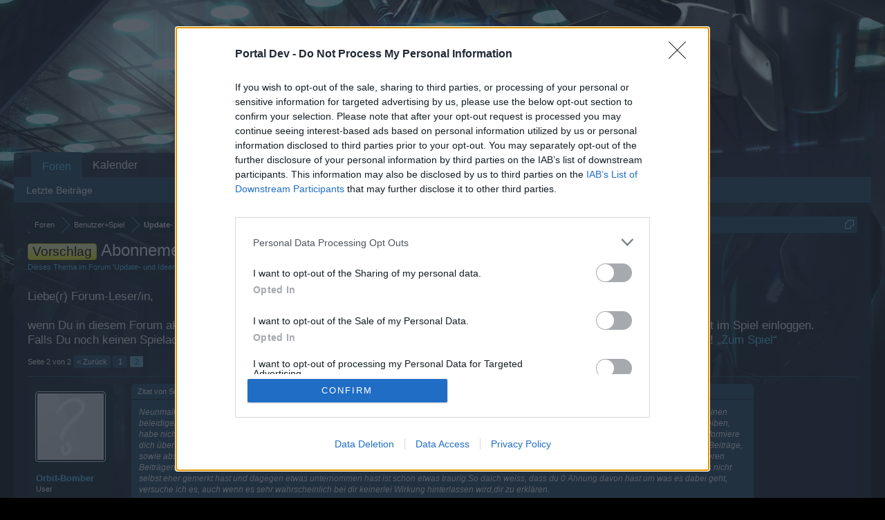

--- FILE ---
content_type: text/html; charset=UTF-8
request_url: https://board-de.darkorbit.com/threads/abonnements.97952/page-2
body_size: 10455
content:
<!DOCTYPE html>
<html id="XenForo" lang="de-DE" dir="LTR" class="Public NoJs LoggedOut NoSidebar RunDeferred Responsive" xmlns:fb="http://www.facebook.com/2008/fbml">
<head>

	<meta charset="utf-8" />
	<meta http-equiv="X-UA-Compatible" content="IE=Edge,chrome=1" />
	
		<meta name="viewport" content="width=device-width, initial-scale=1">
	
	
		<base href="https://board-de.darkorbit.com/" />
		<script>
			var _b = document.getElementsByTagName('base')[0], _bH = "https://board-de.darkorbit.com/";
			if (_b && _b.href != _bH) _b.href = _bH;
		</script>
	

	<title>Vorschlag - Abonnements| Seite 2 | DarkOrbit DE</title>
	
	<noscript><style>.JsOnly, .jsOnly { display: none !important; }</style></noscript>
	<link rel="stylesheet" href="css.php?css=xenforo,form,public&amp;style=5&amp;dir=LTR&amp;d=1709541595" />
	<link rel="stylesheet" href="css.php?css=bb_code,likes_summary,login_bar,message,message_user_info,thread_view&amp;style=5&amp;dir=LTR&amp;d=1709541595" />
	
	

	
	<script async src="https://www.googletagmanager.com/gtag/js?id=UA-19059020-1"></script>
	<script>
		window.dataLayer = window.dataLayer || [];
		function gtag(){dataLayer.push(arguments);}
		gtag('js', new Date());
	
		gtag('config', 'UA-19059020-1', {
			// <!-- slot: ga_config_start -->
			
				'cookie_domain': 'darkorbit.com',
			
			
		});
	</script>

		<script src="js/jquery/jquery-1.11.0.min.js"></script>	
		
	<script src="js/xenforo/xenforo.js?_v=54136d32"></script>

	
	<link rel="apple-touch-icon" href="https://board-de.darkorbit.com/styles/default/xenforo/logo.og.png" />
	<link rel="alternate" type="application/rss+xml" title="RSS-Feed für DarkOrbit DE" href="forums/-/index.rss" />
	
	<link rel="prev" href="threads/abonnements.97952/" />
	<link rel="canonical" href="https://board-de.darkorbit.com/threads/abonnements.97952/page-2" />
	<meta name="description" content="Neunmalkuge Sprüche sind hier nicht erwünscht, du postest die sonst schon oft genug in jedem Thema, einen unangebrachter als der nächste, oftmals einen..." />	<meta property="og:site_name" content="DarkOrbit DE" />
	<meta property="og:image" content="https://xenforo-1028-storage.bpsecure.com/de-darkorbit/avatars/m/220/220927.jpg?1419826732" />
	<meta property="og:image" content="https://board-de.darkorbit.com/styles/default/xenforo/logo.og.png" />
	<meta property="og:type" content="article" />
	<meta property="og:url" content="https://board-de.darkorbit.com/threads/abonnements.97952/" />
	<meta property="og:title" content="Vorschlag - Abonnements" />
	<meta property="og:description" content="Neunmalkuge Sprüche sind hier nicht erwünscht, du postest die sonst schon oft genug in jedem Thema, einen unangebrachter als der nächste, oftmals einen..." />
	
	
	

</head>

<body class="node287 node280 SelectQuotable">
<!-- Google Tag Manager -->
<noscript><iframe src="//www.googletagmanager.com/ns.html?id=GTM-WRXH7W"
height="0" width="0" style="display:none;visibility:hidden"></iframe></noscript>
<script>
var cb = new Date().getTime();
(function(w,d,s,l,i){w[l]=w[l]||[];w[l].push({'gtm.start':
new Date().getTime(),event:'gtm.js'});var f=d.getElementsByTagName(s)[0],
j=d.createElement(s),dl=l!='dataLayer'?'&l='+l:'';j.async=true;j.src=
'//www.googletagmanager.com/gtm.js?cb='+cb+'&id='+i+dl;f.parentNode.insertBefore(j,f);
})(window,document,'script','dataLayer','GTM-WRXH7W');</script>
<!-- End Google Tag Manager -->


	




<div id="headerMover">
	<div id="headerProxy"></div>

<div id="content" class="thread_view">
	<div class="pageWidth">
		<div class="pageContent">
			<!-- main content area -->
			
			
			
			
						
						
						
						
						<div class="breadBoxTop ">
							
							

<nav>
	
		
			
				
			
		
			
				
			
		
	

	<fieldset class="breadcrumb">
		<a href="misc/quick-navigation-menu?selected=node-287" class="OverlayTrigger jumpMenuTrigger" data-cacheOverlay="true" title="Nützliche Links anzeigen"><!--Gehe zu...--></a>
			
		<div class="boardTitle"><strong>DarkOrbit DE</strong></div>
		
		<span class="crumbs">
			
			
			
				<span class="crust selectedTabCrumb" itemscope="itemscope" itemtype="http://data-vocabulary.org/Breadcrumb">
					<a href="https://board-de.darkorbit.com/" class="crumb" rel="up" itemprop="url"><span itemprop="title">Foren</span></a>
					<span class="arrow"><span>&gt;</span></span>
				</span>
			
			
			
				
					<span class="crust" itemscope="itemscope" itemtype="http://data-vocabulary.org/Breadcrumb">
						<a href="https://board-de.darkorbit.com/#benutzer-spiel.280" class="crumb" rel="up" itemprop="url"><span itemprop="title">Benutzer+Spiel</span></a>
						<span class="arrow"><span>&gt;</span></span>
					</span>
				
					<span class="crust" itemscope="itemscope" itemtype="http://data-vocabulary.org/Breadcrumb">
						<a href="https://board-de.darkorbit.com/forums/update-und-ideensammlung.287/" class="crumb" rel="up" itemprop="url"><span itemprop="title">Update- und Ideensammlung</span></a>
						<span class="arrow"><span>&gt;</span></span>
					</span>
				
			
		</span>
	</fieldset>
</nav>
						</div>
						
						
						
					
						<!--[if lt IE 8]>
							<p class="importantMessage">You are using an out of date browser. It  may not display this or other websites correctly.<br />You should upgrade or use an <a href="https://www.google.com/chrome" target="_blank">alternative browser</a>.</p>
						<![endif]-->

						
						
	

	
						
						
						
						
												
							<!-- h1 title, description -->
							<div class="titleBar">
								
								<h1><span class="prefix prefixYellow">Vorschlag</span> Abonnements</h1>
								
								<p id="pageDescription" class="muted ">
	Dieses Thema im Forum '<a href="forums/update-und-ideensammlung.287/">Update- und Ideensammlung</a>' wurde von <a href="members/schwarzjonas.220927/" class="username" dir="auto">SchwarzJonas</a> gestartet, <a href="threads/abonnements.97952/"><span class="DateTime" title="27 Dezember 2014 um 23:03">27 Dezember 2014</span></a>.
</p>
							
<style type="text/css">
  .gotogame {
float: left;
margin-right: 35px;
margin-top: 25px;
font-size:17px;
align:center;
}
</style>
        <div class="gotogame">Liebe(r) Forum-Leser/in,<br><br>
wenn Du in diesem Forum aktiv an den Gesprächen teilnehmen oder eigene Themen starten möchtest, musst Du Dich bitte zunächst im Spiel einloggen. Falls Du noch keinen Spielaccount besitzt, bitte registriere Dich neu. Wir freuen uns auf Deinen nächsten Besuch in unserem Forum!
                               <a href="http://de.bigpoint.com/darkorbit">„Zum Spiel“</a></div>

							</div>
						
						
						
						
						
						<!-- main template -->
						



























	




<div class="pageNavLinkGroup">
	<div class="linkGroup SelectionCountContainer">
		
		
	</div>

	


<div class="PageNav"
	data-page="2"
	data-range="2"
	data-start="2"
	data-end="2"
	data-last="2"
	data-sentinel="{{sentinel}}"
	data-baseurl="threads/abonnements.97952/page-{{sentinel}}">
	
	<span class="pageNavHeader">Seite 2 von 2</span>
	
	<nav>
		
			<a href="threads/abonnements.97952/" class="text">&lt; Zurück</a>
			
		
		
		<a href="threads/abonnements.97952/" class="" rel="start">1</a>
		
		
		
		
		
		
		
		<a href="threads/abonnements.97952/page-2" class="currentPage ">2</a>
		
		
	</nav>	
	
	
</div>

</div>





<form action="inline-mod/post/switch" method="post"
	class="InlineModForm section"
	data-cookieName="posts"
	data-controls="#InlineModControls"
	data-imodOptions="#ModerationSelect option">

	<ol class="messageList" id="messageList">
		
			
				


<li id="post-837989" class="message   " data-author="Orbit-Bomber">

	

<div class="messageUserInfo">	
<div class="messageUserBlock ">
	
		<div class="avatarHolder">
			<span class="helper"></span>
			<a href="members/orbit-bomber.90439/" class="avatar Av90439m" data-avatarhtml="true"><img src="styles/default/xenforo/avatars/avatar_m.png" width="96" height="96" alt="Orbit-Bomber" /></a>
			
			<!-- slot: message_user_info_avatar -->
		</div>
	


	
		<h3 class="userText">
			<a href="members/orbit-bomber.90439/" class="username" dir="auto">Orbit-Bomber</a>
			<em class="userTitle">User</em>
			
			<!-- slot: message_user_info_text -->
		</h3>
	
		
	
		


	<span class="arrow"><span></span></span>
</div>
</div>

	<div class="messageInfo primaryContent">
		
		
		
		
		
		<div class="messageContent">		
			<article>
				<blockquote class="messageText SelectQuoteContainer ugc baseHtml">
					
					<div class="bbCodeBlock bbCodeQuote" data-author="SchwarzJonas">
	<aside>
		
			<div class="attribution type">Zitat von SchwarzJonas:
				
					<a href="goto/post?id=837923#post-837923" class="AttributionLink">&uarr;</a>
				
			</div>
		
		<blockquote class="quoteContainer"><div class="quote">Neunmalkuge Sprüche sind hier nicht erwünscht, du postest die sonst schon oft genug in jedem Thema, einen unangebrachter als der nächste, oftmals einen beleidigender als der nächste und noch öfters mit total unsachlich bezogenen Beiträgen.Tut mir Leid, dass ich das mal sagen musste.Kannst gerne schreiben, habe nichts dagegen, sofern es annähernd unter Qualität und nicht nur unter Quantität fällt.Lies dir bitte erst die Beiträge genau und vollständig durch, informiere dich über die Hintergründe und dann gib deinen Senf dazu.Ich werde in Zukunft nicht zurückscheuen dich aufgrund beleidigender oder herabsetzender Beiträge, sowie absichtlich vom Thema ablenkender Beiträge als absolut störend zu melden, du fällst enom oft und sehr negartiv bei mehreren Benutzern in mehreren Beiträgen auf (mir zumindest und andere zustimmende Beiträge könnte ich als Beweis liefern).Es ist schade, das dir so sagen zu müssen und dass du es nicht selbst eher gemerkt hast und dagegen etwas unternommen hast ist schon etwas traurig.So daich weiss, dass du 0 Ahnung davon hast um was es dabei geht, versuche ich es, auch wenn es sehr wahrscheinlich bei dir keinerlei Wirkung hinterlassen wird,dir zu erklären.</div><div class="quoteExpand">Click to expand...</div></blockquote>
	</aside>
</div><br />
Schön wie du meinst der Allwissende und &quot;Retter des Forums&quot; sein zu müssen...<br />
Sag mir mal bitte was an diesen Beiträgen z.B. beleidigend oder herabsetztend sein soll:<br />
<br />



<div class="bbCodeBlock bbCodeQuote" data-author="El_Burro">
	<aside>
		
			<div class="attribution type">Zitat von El_Burro:
				
					<a href="goto/post?id=837841#post-837841" class="AttributionLink">&uarr;</a>
				
			</div>
		
		<blockquote class="quoteContainer"><div class="quote">Gut dann hätten wir das ja geklärt. Dass so etwas in der Schweiz prinzipiell nicht geht mit Prepaid war mir nicht bekannt.<br />
Dann werde ich mich ab sofort hier raushalten.</div><div class="quoteExpand">Click to expand...</div></blockquote>
	</aside>
</div>


<div class="bbCodeBlock bbCodeQuote" data-author="El_Burro">
	<aside>
		
			<div class="attribution type">Zitat von El_Burro:
				
					<a href="goto/post?id=837758#post-837758" class="AttributionLink">&uarr;</a>
				
			</div>
		
		<blockquote class="quoteContainer"><div class="quote">Eben. Oder halt ein Starterpaket für 15€ bei dem schon 15€ Guthaben drauf sind.<br />
Alles was man noch dafür braucht ist ein Handy ohne Simlock oder eins das wenigstens mit der Karte des Prepaid-Anbieters geht.<br />
Aber warten wir mal ab, vielleicht haben wir auch Alles falsch verstanden. Passiert mir in letzter Zeit häufiger.<br />
<br />
Jetzt helfe ich schon mit dass die Leute BP Geld in den Schlund werfen können. Ich fühl mich so schmutzig.</div><div class="quoteExpand">Click to expand...</div></blockquote>
	</aside>
</div>


<div class="bbCodeBlock bbCodeQuote" data-author="El_Burro">
	<aside>
		
			<div class="attribution type">Zitat von El_Burro:
				
					<a href="goto/post?id=837755#post-837755" class="AttributionLink">&uarr;</a>
				
			</div>
		
		<blockquote class="quoteContainer"><div class="quote">Ich verstehe das Problem glaube ich noch nicht ganz.<br />
Du möchtest nur eine Woche kaufen für 1.99<br />
Das konnte ich bis dato immer mit der Prepaid-Karte im Handy bezahlen, zumindest so lange noch Guthaben drauf war.<br />
Danach einfach gleich kündigen, das geht ja inzwischen sogar direkt auf der Bankingseite.<br />
<br />
Warum genau geht das bei dir nicht?</div><div class="quoteExpand">Click to expand...</div></blockquote>
	</aside>
</div>Na schon was gefunden? Ich sehe es so, dass Burro derjenige ist der sachlich bleibt und <span style="color: #ff0000">deine </span>Beiträge herabsetzend sind weil du so tust als wenn du alles wüsstest und jeder sich gefälligst so verhalten soll wie du es willst...<br />
<br />
Bitte melde seine Beiträge, komm man aber nicht zu mir und heul rum wenn er nicht gebannt wurde....<br />
<br />
<br />
_________________________________________________<br />
<br />
Zum Problem:<br />
Ich hab mal bei meinen Clankameraden nachgefragt 7 haben mir eine Antowrt gegeben und niemand hat zusätzliche Rechnungen von unbekannten Firmen bekommen. Sie wohnen aber alle in Deutschland. Keine Ahnung ob das was damit zu tun hat dass du in der Schweiz wohnst. Aber das ist der einzige Unterschied der mir auffällt.
					<div class="messageTextEndMarker">&nbsp;</div>
				</blockquote>
			</article>
			
			
		</div>
		
		
		
			<div class="editDate">
			
				Zuletzt bearbeitet: <span class="DateTime" title="30 Dezember 2014 um 17:33">30 Dezember 2014</span>
			
			</div>
		
		
		
		
		
				
		<div class="messageMeta ToggleTriggerAnchor">
			
			<div class="privateControls">
				
				<span class="item muted">
					<span class="authorEnd"><a href="members/orbit-bomber.90439/" class="username author" dir="auto">Orbit-Bomber</a>,</span>
					<a href="threads/abonnements.97952/page-2#post-837989" title="Permalink" class="datePermalink"><span class="DateTime" title="30 Dezember 2014 um 17:26">30 Dezember 2014</span></a>
				</span>
				
				
				
				
				
				
				
				
				
				
				
			</div>
			
			<div class="publicControls">
				<a href="threads/abonnements.97952/page-2#post-837989" title="Permalink" class="item muted postNumber hashPermalink OverlayTrigger" data-href="posts/837989/permalink">#21</a>
				
				
				
				
			</div>
		</div>
	
		
		<div id="likes-post-837989">
	
	<div class="likesSummary secondaryContent">
		<span class="LikeText">
			<a href="members/bld-b0y-de.11650/" class="username" dir="auto">BΛD~B0Y[DE]</a> gefällt dies.
		</span>
	</div>
</div>
	</div>

	
	
	
	
</li>
			
		
			
				


<li id="post-838137" class="message   " data-author="El_Burro">

	

<div class="messageUserInfo">	
<div class="messageUserBlock ">
	
		<div class="avatarHolder">
			<span class="helper"></span>
			<a href="members/el_burro.1152/" class="avatar Av1152m" data-avatarhtml="true"><img src="https://xenforo-1028-storage.bpsecure.com/de-darkorbit/avatars/m/1/1152.jpg?1399218207" width="96" height="96" alt="El_Burro" /></a>
			
			<!-- slot: message_user_info_avatar -->
		</div>
	


	
		<h3 class="userText">
			<a href="members/el_burro.1152/" class="username" dir="auto">El_Burro</a>
			<em class="userTitle">User</em>
			
			<!-- slot: message_user_info_text -->
		</h3>
	
		
	
		


	<span class="arrow"><span></span></span>
</div>
</div>

	<div class="messageInfo primaryContent">
		
		
		
		
		
		<div class="messageContent">		
			<article>
				<blockquote class="messageText SelectQuoteContainer ugc baseHtml">
					
					Orbit-Bomber ich glaube er hat damit nicht direkt mich gemeint.<br />
Und falls doch kann ich meine Diskussionen schon selber austragen wenn ich es für nötig und lohnenswert halte.<br />
Jetzt schalten wir alle nochmal einen Gang runter bevor wir mit Mopsgeschwindigkeit ins neue Jahr starten.
					<div class="messageTextEndMarker">&nbsp;</div>
				</blockquote>
			</article>
			
			
		</div>
		
		
		
		
		
			
				<div class="baseHtml signature messageText ugc"><aside><div style="text-align: center">Der Scharfsinn verläßt geistreiche Männer am wenigsten, wenn sie Unrecht haben.&#8203;</div></aside></div>
			
		
		
		
				
		<div class="messageMeta ToggleTriggerAnchor">
			
			<div class="privateControls">
				
				<span class="item muted">
					<span class="authorEnd"><a href="members/el_burro.1152/" class="username author" dir="auto">El_Burro</a>,</span>
					<a href="threads/abonnements.97952/page-2#post-838137" title="Permalink" class="datePermalink"><span class="DateTime" title="31 Dezember 2014 um 12:39">31 Dezember 2014</span></a>
				</span>
				
				
				
				
				
				
				
				
				
				
				
			</div>
			
			<div class="publicControls">
				<a href="threads/abonnements.97952/page-2#post-838137" title="Permalink" class="item muted postNumber hashPermalink OverlayTrigger" data-href="posts/838137/permalink">#22</a>
				
				
				
				
			</div>
		</div>
	
		
		<div id="likes-post-838137"></div>
	</div>

	
	
	
	
</li>
			
		
			
				


<li id="post-838149" class="message   " data-author="Orbit-Bomber">

	

<div class="messageUserInfo">	
<div class="messageUserBlock ">
	
		<div class="avatarHolder">
			<span class="helper"></span>
			<a href="members/orbit-bomber.90439/" class="avatar Av90439m" data-avatarhtml="true"><img src="styles/default/xenforo/avatars/avatar_m.png" width="96" height="96" alt="Orbit-Bomber" /></a>
			
			<!-- slot: message_user_info_avatar -->
		</div>
	


	
		<h3 class="userText">
			<a href="members/orbit-bomber.90439/" class="username" dir="auto">Orbit-Bomber</a>
			<em class="userTitle">User</em>
			
			<!-- slot: message_user_info_text -->
		</h3>
	
		
	
		


	<span class="arrow"><span></span></span>
</div>
</div>

	<div class="messageInfo primaryContent">
		
		
		
		
		
		<div class="messageContent">		
			<article>
				<blockquote class="messageText SelectQuoteContainer ugc baseHtml">
					
					Mir gehts nicht nur darum, dass er es bei dir so macht auch bei anderen Beiträgen, nur das war ein gutes Beispiel.
					<div class="messageTextEndMarker">&nbsp;</div>
				</blockquote>
			</article>
			
			
		</div>
		
		
		
		
		
		
		
				
		<div class="messageMeta ToggleTriggerAnchor">
			
			<div class="privateControls">
				
				<span class="item muted">
					<span class="authorEnd"><a href="members/orbit-bomber.90439/" class="username author" dir="auto">Orbit-Bomber</a>,</span>
					<a href="threads/abonnements.97952/page-2#post-838149" title="Permalink" class="datePermalink"><span class="DateTime" title="31 Dezember 2014 um 13:47">31 Dezember 2014</span></a>
				</span>
				
				
				
				
				
				
				
				
				
				
				
			</div>
			
			<div class="publicControls">
				<a href="threads/abonnements.97952/page-2#post-838149" title="Permalink" class="item muted postNumber hashPermalink OverlayTrigger" data-href="posts/838149/permalink">#23</a>
				
				
				
				
			</div>
		</div>
	
		
		<div id="likes-post-838149"></div>
	</div>

	
	
	
	
</li>
			
		
			
				


<li id="post-838171" class="message   " data-author="SchwarzJonas">

	

<div class="messageUserInfo">	
<div class="messageUserBlock ">
	
		<div class="avatarHolder">
			<span class="helper"></span>
			<a href="members/schwarzjonas.220927/" class="avatar Av220927m" data-avatarhtml="true"><img src="https://xenforo-1028-storage.bpsecure.com/de-darkorbit/avatars/m/220/220927.jpg?1419826732" width="96" height="96" alt="SchwarzJonas" /></a>
			
			<!-- slot: message_user_info_avatar -->
		</div>
	


	
		<h3 class="userText">
			<a href="members/schwarzjonas.220927/" class="username" dir="auto">SchwarzJonas</a>
			<em class="userTitle">User</em>
			
			<!-- slot: message_user_info_text -->
		</h3>
	
		
	
		


	<span class="arrow"><span></span></span>
</div>
</div>

	<div class="messageInfo primaryContent">
		
		
		
		
		
		<div class="messageContent">		
			<article>
				<blockquote class="messageText SelectQuoteContainer ugc baseHtml">
					
					Leute, wenn ihr euch streiten und weiter nur diskriminieren wollt, wie in dne letzten paar Beiträgen und nicht bald wieder auf mein Thema zurückkommt melde ich jeden dieser sonderbekloppten äusserungen in diesem Thema, mir ist eigendlich ganz egal wie euch meine Beiträge gefallen, wie ihr mich findet oder was ihr von mir haltet, danach wurde hier niemals gefragt.<br />
So und da das nächste Jahr vor der Tür steht, hoffe ich, dass es wie schon durch andere aufgefordert wurde, auch ihr euch einmal beruhigt und wieder zur Sache kommt. Es hat weitaus genug Diskusionsthemen wo ihr zu allem und jedem euren Senf abgeben könnt, hier wird aber nur eine Frage beantwortet: Findet ihr mein Vorschlag ok oder nicht?, mehr will hier niemand wissen. Ich hoffe ich habe das klar und deutlich genug ausgedrückt.<br />
<br />
Ich wünsche euch ein frohes neues Jahr.
					<div class="messageTextEndMarker">&nbsp;</div>
				</blockquote>
			</article>
			
			
		</div>
		
		
		
		
		
		
		
				
		<div class="messageMeta ToggleTriggerAnchor">
			
			<div class="privateControls">
				
				<span class="item muted">
					<span class="authorEnd"><a href="members/schwarzjonas.220927/" class="username author" dir="auto">SchwarzJonas</a>,</span>
					<a href="threads/abonnements.97952/page-2#post-838171" title="Permalink" class="datePermalink"><span class="DateTime" title="31 Dezember 2014 um 16:09">31 Dezember 2014</span></a>
				</span>
				
				
				
				
				
				
				
				
				
				
				
			</div>
			
			<div class="publicControls">
				<a href="threads/abonnements.97952/page-2#post-838171" title="Permalink" class="item muted postNumber hashPermalink OverlayTrigger" data-href="posts/838171/permalink">#24</a>
				
				
				
				
			</div>
		</div>
	
		
		<div id="likes-post-838171"></div>
	</div>

	
	
	
	
</li>
			
		
		
	</ol>

	

	<input type="hidden" name="_xfToken" value="" />

</form>

	<div class="pageNavLinkGroup">
			
				
					<div class="linkGroup">
						
							<label for="LoginControl"><a href="login/" class="concealed element">(Du musst angemeldet oder registriert sein, um eine Antwort zu erstellen.)</a></label>
						
					</div>
				
			
			<div class="linkGroup" style="display: none"><a href="javascript:" class="muted JsOnly DisplayIgnoredContent Tooltip" title="Zeige gesperrte Inhalte von ">Zeige ignorierte Inhalte</a></div>

			


<div class="PageNav"
	data-page="2"
	data-range="2"
	data-start="2"
	data-end="2"
	data-last="2"
	data-sentinel="{{sentinel}}"
	data-baseurl="threads/abonnements.97952/page-{{sentinel}}">
	
	<span class="pageNavHeader">Seite 2 von 2</span>
	
	<nav>
		
			<a href="threads/abonnements.97952/" class="text">&lt; Zurück</a>
			
		
		
		<a href="threads/abonnements.97952/" class="" rel="start">1</a>
		
		
		
		
		
		
		
		<a href="threads/abonnements.97952/page-2" class="currentPage ">2</a>
		
		
	</nav>	
	
	
</div>

	</div>












	



						
						
						
						
							<!-- login form, to be moved to the upper drop-down -->
							







<form action="login/login" method="post" class="xenForm " id="login" style="display:none">

	

	<div class="ctrlWrapper">
		<dl class="ctrlUnit">
			<dt><label for="LoginControl">Benutzername oder E-Mail-Adresse:</label></dt>
			<dd><input type="text" name="login" id="LoginControl" class="textCtrl" tabindex="101" /></dd>
		</dl>
	
	
		<dl class="ctrlUnit">
			<dt>
				<label for="ctrl_password">Besitzt du schon ein Benutzerkonto?</label>
			</dt>
			<dd>
				<ul>
					<li><label for="ctrl_not_registered"><input type="radio" name="register" value="1" id="ctrl_not_registered" tabindex="105" />
						Nein, erstelle jetzt ein Benutzerkonto.</label></li>
					<li><label for="ctrl_registered"><input type="radio" name="register" value="0" id="ctrl_registered" tabindex="105" checked="checked" class="Disabler" />
						Ja, mein Passwort ist:</label></li>
					<li id="ctrl_registered_Disabler">
						<input type="password" name="password" class="textCtrl" id="ctrl_password" tabindex="102" />
						<div class="lostPassword"><a href="lost-password/" class="OverlayTrigger OverlayCloser" tabindex="106">Hast du dein Passwort vergessen?</a></div>
					</li>
				</ul>
			</dd>
		</dl>
	
		
		<dl class="ctrlUnit submitUnit">
			<dt></dt>
			<dd>
				<input type="submit" class="button primary" value="Anmelden" tabindex="104" data-loginPhrase="Anmelden" data-signupPhrase="Registrieren" />
				<label for="ctrl_remember" class="rememberPassword"><input type="checkbox" name="remember" value="1" id="ctrl_remember" tabindex="103" /> Angemeldet bleiben</label>
			</dd>
		</dl>
	</div>

	<input type="hidden" name="cookie_check" value="1" />
	<input type="hidden" name="redirect" value="/threads/abonnements.97952/page-2" />
	<input type="hidden" name="_xfToken" value="" />

</form>
						
						
					
			
						
			<div class="breadBoxBottom">

<nav>
	

	<fieldset class="breadcrumb">
		<a href="misc/quick-navigation-menu?selected=node-287" class="OverlayTrigger jumpMenuTrigger" data-cacheOverlay="true" title="Nützliche Links anzeigen"><!--Gehe zu...--></a>
			
		<div class="boardTitle"><strong>DarkOrbit DE</strong></div>
		
		<span class="crumbs">
			
			
			
				<span class="crust selectedTabCrumb">
					<a href="https://board-de.darkorbit.com/" class="crumb"><span>Foren</span></a>
					<span class="arrow"><span>&gt;</span></span>
				</span>
			
			
			
				
					<span class="crust">
						<a href="https://board-de.darkorbit.com/#benutzer-spiel.280" class="crumb"><span>Benutzer+Spiel</span></a>
						<span class="arrow"><span>&gt;</span></span>
					</span>
				
					<span class="crust">
						<a href="https://board-de.darkorbit.com/forums/update-und-ideensammlung.287/" class="crumb"><span>Update- und Ideensammlung</span></a>
						<span class="arrow"><span>&gt;</span></span>
					</span>
				
			
		</span>
	</fieldset>
</nav></div>
			
						
			
						
		</div>
	</div>
</div>

<header>
	


<div id="header">
	<div id="logoBlock">
	<div class="pageWidth">
		<div class="pageContent">
			
			
			<div id="logo"><a href="https://board-de.darkorbit.com/">
				<span></span>
				<img src="https://xenforo-1028-storage.bpsecure.com/darkorbit/style/head_new.png" alt="DarkOrbit DE" />
			</a></div>
			
			<span class="helper"></span>
		</div>
	</div>
</div>
	

<div id="navigation" class="pageWidth ">
	<div class="pageContent">
		<nav>

<div class="navTabs">
	<ul class="publicTabs">
	
		<!-- home -->
		
		
		
		<!-- extra tabs: home -->
		
		
		
		<!-- forums -->
		
			<li class="navTab forums selected">
			
				<a href="https://board-de.darkorbit.com/" class="navLink">Foren</a>
				<a href="https://board-de.darkorbit.com/" class="SplitCtrl" rel="Menu"></a>
				
				<div class="tabLinks forumsTabLinks">
					<div class="primaryContent menuHeader">
						<h3>Foren</h3>
						<div class="muted">Direktauswahl</div>
					</div>
					<ul class="secondaryContent blockLinksList">
					
						
						
						
						<li><a href="find-new/posts" rel="nofollow">Letzte Beiträge</a></li>
					
					</ul>
				</div>
			</li>
		
		
		
		<!-- extra tabs: middle -->
		
		
		
		<!-- members -->
						
		
		<!-- extra tabs: end -->
		
		
			
				<li class="navTab 0 PopupClosed">
					<a href="bp-calendar/" class="navLink">Kalender</a>
					
				</li>
			
		
		

		<!-- responsive popup -->
		<li class="navTab navigationHiddenTabs Popup PopupControl PopupClosed" style="display:none">	
						
			<a rel="Menu" class="navLink NoPopupGadget"><span class="menuIcon">Menu</span></a>
			
			<div class="Menu JsOnly blockLinksList primaryContent" id="NavigationHiddenMenu"></div>
		</li>
			
		
		<!-- no selection -->
		
		
	</ul>
	
	
</div>

<span class="helper"></span>
			
		</nav>	
	</div>
</div>
	
</div>

	
	
</header>

</div>

<footer>
	


<div class="footer">
	<div class="pageWidth">
		<div class="pageContent">
			
			<dl class="choosers">
				
				
					<dt>Sprache</dt>
					<dd><a href="misc/language?redirect=%2Fthreads%2Fabonnements.97952%2Fpage-2" class="OverlayTrigger Tooltip" title="Sprache auswählen" rel="nofollow">Deutsch</a></dd>
				
			</dl>
			
			
			<ul class="footerLinks">
			
				<li><a href="https://legal.bigpoint.com/DE/imprint/de-DE" ">Kontakt</a></li>
				<li><a href="help/">Hilfe</a></li>
				<li><a href="http://board-de.darkorbit.com" class="homeLink">Startseite</a></li>
				
				<li><a href="forums/-/index.rss" rel="alternate" class="globalFeed" target="_blank"
					title="RSS-Feed für DarkOrbit DE">RSS-Feed</a></li>
			
			</ul>
			
			<span class="helper"></span>
		</div>
	</div>
</div>

<div class="footerLegal">
	<div class="pageWidth">
		<div class="pageContent">
			<ul id="legal">
			
				<li><a href="https://legal.bigpoint.com/DE/terms-and-conditions/de-DE">Nutzungsbedingungen</a></li>
				<li><a href="https://legal.bigpoint.com/DE/privacy-policy/de-DE">Privatsphäre</a></li>
			
			</ul>
			
			<div id="copyright"><a href="https://xenforo.com" class="concealed" target="_blank">Forum software by XenForo<sup>&reg;</sup> <span>&copy; 2010-2019 XenForo Ltd.</span></a> <a href="http://xenforo.com" class="concealed">Forum software by XenForo&trade; <span>&copy;2010-2015 XenForo Ltd.</span></a></div>
			<div id="BRCopyright" class="concealed muted" style="float:left;margin-left: 10px;"><style>@media (max-width:480px){.Responsive #BRCopyright span{display: none;}}</style><div class="muted"><a href="http://brivium.com/" class="concealed" title="Brivium Limited"><span>XenForo </span>Add-ons by Brivium<span> &trade;  &copy; 2012-2026 Brivium LLC.</span></a></div></div>
		
			
			
			<span class="helper"></span>
		</div>
	</div>	
</div>

</footer>

<script>


jQuery.extend(true, XenForo,
{
	visitor: { user_id: 0 },
	serverTimeInfo:
	{
		now: 1769907432,
		today: 1769904000,
		todayDow: 0
	},
	_lightBoxUniversal: "0",
	_enableOverlays: "1",
	_animationSpeedMultiplier: "1",
	_overlayConfig:
	{
		top: "10%",
		speed: 200,
		closeSpeed: 100,
		mask:
		{
			color: "rgb(255, 255, 255)",
			opacity: "0.6",
			loadSpeed: 200,
			closeSpeed: 100
		}
	},
	_ignoredUsers: [],
	_loadedScripts: {"thread_view":true,"message":true,"bb_code":true,"message_user_info":true,"likes_summary":true,"login_bar":true},
	_cookieConfig: { path: "/", domain: "darkorbit.com", prefix: "xf_de-darkorbit_"},
	_csrfToken: "",
	_csrfRefreshUrl: "login/csrf-token-refresh",
	_jsVersion: "54136d32",
	_noRtnProtect: false,
	_noSocialLogin: false
});
jQuery.extend(XenForo.phrases,
{
	cancel: "Schließen",

	a_moment_ago:    "Vor einem Moment",
	one_minute_ago:  "Vor einer Minute",
	x_minutes_ago:   "Vor %minutes% Minuten",
	today_at_x:      "Heute um %time%",
	yesterday_at_x:  "Gestern um %time%",
	day_x_at_time_y: "%day% um %time%",

	day0: "Sonntag",
	day1: "Montag",
	day2: "Dienstag",
	day3: "Mittwoch",
	day4: "Donnerstag",
	day5: "Freitag",
	day6: "Samstag",

	_months: "Januar,Februar,März,April,Mai,Juni,Juli,August,September,Oktober,November,Dezember",
	_daysShort: "So,Mo,Di,Mi,Do,Fr,Sa",

	following_error_occurred: "Folgende Fehler sind aufgetreten",
	server_did_not_respond_in_time_try_again: "Der Server antwortet nicht. Bitte versuche es noch einmal.",
	logging_in: "Anmelden",
	click_image_show_full_size_version: "Klicke auf dieses Bild, um es in vollständiger Größe anzuzeigen.",
	show_hidden_content_by_x: "Zeige gesperrte Inhalte von {names}"
});

// Facebook Javascript SDK
XenForo.Facebook.appId = "";
XenForo.Facebook.forceInit = false;


</script>


</body>
</html>